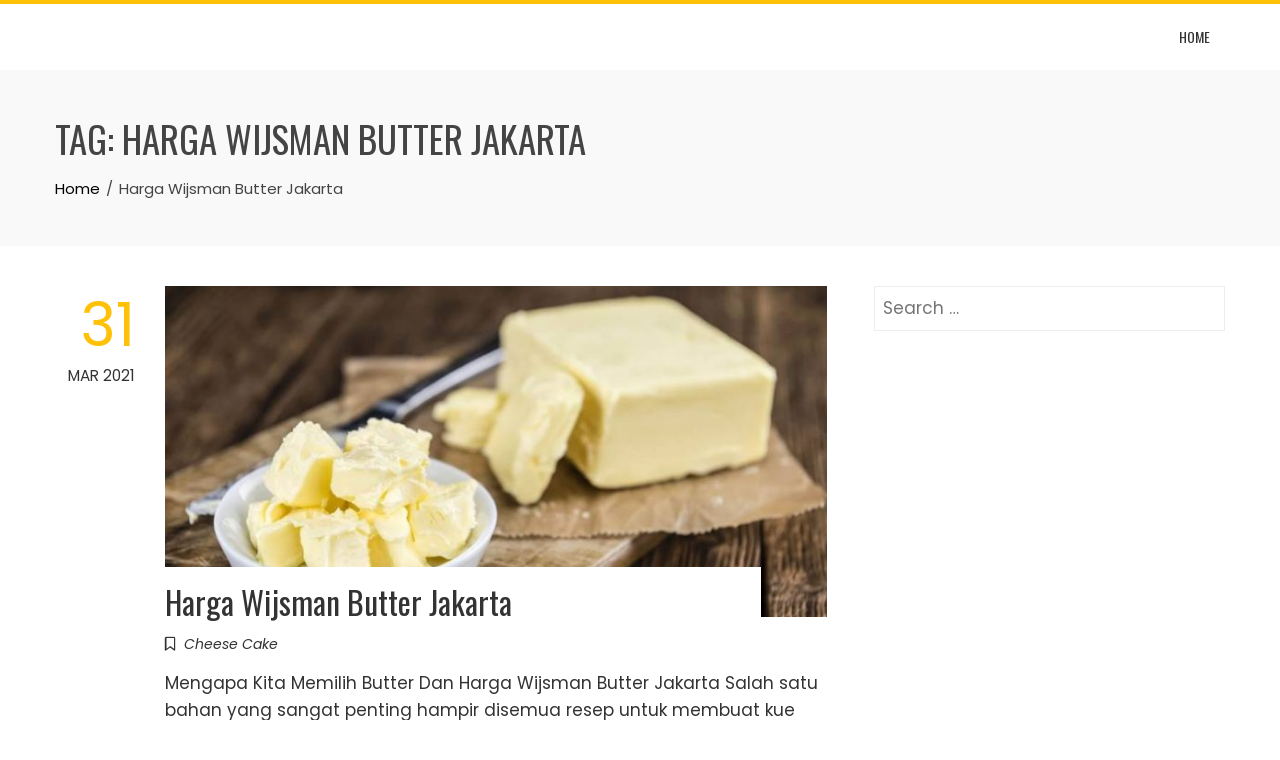

--- FILE ---
content_type: text/html
request_url: https://umamkhaerul.com/tag/harga-wijsman-butter-jakarta/
body_size: 2799
content:
<!DOCTYPE html><html lang="en-US"><head><meta charset="UTF-8"><meta name="viewport" content="width=device-width, initial-scale=1"><link rel="profile" href="https://gmpg.org/xfn/11"><meta name='robots' content='index, follow, max-image-preview:large, max-snippet:-1, max-video-preview:-1' /><link media="all" href="https://umamkhaerul.com/wp-content/cache/autoptimize/css/autoptimize_78d1dcdff1b342cdca3760dfcef30e54.css" rel="stylesheet"><title>Harga Wijsman Butter Jakarta Archives - Umam Khaerul</title><link rel="canonical" href="https://umamkhaerul.com/tag/harga-wijsman-butter-jakarta/" /><meta property="og:locale" content="en_US" /><meta property="og:type" content="article" /><meta property="og:title" content="Harga Wijsman Butter Jakarta Archives - Umam Khaerul" /><meta property="og:url" content="https://umamkhaerul.com/tag/harga-wijsman-butter-jakarta/" /><meta property="og:site_name" content="Umam Khaerul" /><meta name="twitter:card" content="summary_large_image" /> <script type="application/ld+json" class="yoast-schema-graph">{"@context":"https://schema.org","@graph":[{"@type":"CollectionPage","@id":"https://umamkhaerul.com/tag/harga-wijsman-butter-jakarta/","url":"https://umamkhaerul.com/tag/harga-wijsman-butter-jakarta/","name":"Harga Wijsman Butter Jakarta Archives - Umam Khaerul","isPartOf":{"@id":"https://umamkhaerul.com/#website"},"primaryImageOfPage":{"@id":"https://umamkhaerul.com/tag/harga-wijsman-butter-jakarta/#primaryimage"},"image":{"@id":"https://umamkhaerul.com/tag/harga-wijsman-butter-jakarta/#primaryimage"},"thumbnailUrl":"https://umamkhaerul.com/wp-content/uploads/2021/03/Harga-Wijsman-Butter-Jakarta.jpg","breadcrumb":{"@id":"https://umamkhaerul.com/tag/harga-wijsman-butter-jakarta/#breadcrumb"},"inLanguage":"en-US"},{"@type":"ImageObject","inLanguage":"en-US","@id":"https://umamkhaerul.com/tag/harga-wijsman-butter-jakarta/#primaryimage","url":"https://umamkhaerul.com/wp-content/uploads/2021/03/Harga-Wijsman-Butter-Jakarta.jpg","contentUrl":"https://umamkhaerul.com/wp-content/uploads/2021/03/Harga-Wijsman-Butter-Jakarta.jpg","width":777,"height":475,"caption":"Harga-Wijsman-Butter-Jakarta"},{"@type":"BreadcrumbList","@id":"https://umamkhaerul.com/tag/harga-wijsman-butter-jakarta/#breadcrumb","itemListElement":[{"@type":"ListItem","position":1,"name":"Home","item":"https://umamkhaerul.com/"},{"@type":"ListItem","position":2,"name":"Harga Wijsman Butter Jakarta"}]},{"@type":"WebSite","@id":"https://umamkhaerul.com/#website","url":"https://umamkhaerul.com/","name":"Umam Khaerul","description":"Seputar Bisnis","potentialAction":[{"@type":"SearchAction","target":{"@type":"EntryPoint","urlTemplate":"https://umamkhaerul.com/?s={search_term_string}"},"query-input":{"@type":"PropertyValueSpecification","valueRequired":true,"valueName":"search_term_string"}}],"inLanguage":"en-US"}]}</script> <link rel='dns-prefetch' href='//fonts.googleapis.com' /><link rel="alternate" type="application/rss+xml" title="Umam Khaerul &raquo; Feed" href="https://umamkhaerul.com/feed/" /><link rel="alternate" type="application/rss+xml" title="Umam Khaerul &raquo; Comments Feed" href="https://umamkhaerul.com/comments/feed/" /><link rel="alternate" type="application/rss+xml" title="Umam Khaerul &raquo; Harga Wijsman Butter Jakarta Tag Feed" href="https://umamkhaerul.com/tag/harga-wijsman-butter-jakarta/feed/" /><link rel='stylesheet' id='total-fonts-css' href='https://fonts.googleapis.com/css?family=Poppins%3A100%2C100i%2C200%2C200i%2C300%2C300i%2C400%2C400i%2C500%2C500i%2C600%2C600i%2C700%2C700i%2C800%2C800i%2C900%2C900i%7COswald%3A200%2C300%2C400%2C500%2C600%2C700&#038;subset=latin%2Clatin-ext&#038;display=swap' media='all' /> <script src="https://umamkhaerul.com/wp-includes/js/jquery/jquery.min.js?ver=3.7.1" id="jquery-core-js"></script> <link rel="https://api.w.org/" href="https://umamkhaerul.com/wp-json/" /><link rel="alternate" title="JSON" type="application/json" href="https://umamkhaerul.com/wp-json/wp/v2/tags/136" /><link rel="EditURI" type="application/rsd+xml" title="RSD" href="https://umamkhaerul.com/xmlrpc.php?rsd" /><meta name="generator" content="WordPress 6.9" /></head><body data-rsssl=1 class="archive tag tag-harga-wijsman-butter-jakarta tag-136 wp-embed-responsive wp-theme-total group-blog ht-wide"><div id="ht-page"><a class="skip-link screen-reader-text" href="#ht-content">Skip to content</a><header id="ht-masthead" class="ht-site-header"><div class="ht-header"><div class="ht-container"><div id="ht-site-branding"></div><nav id="ht-site-navigation" class="ht-main-navigation"> <a href="#" class="toggle-bar"><span></span></a><div class="ht-menu ht-clearfix"><ul id="menu-menu-1" class="ht-clearfix"><li id="menu-item-5" class="menu-item menu-item-type-custom menu-item-object-custom menu-item-home menu-item-5"><a href="https://umamkhaerul.com/">Home</a></li></ul></div></nav></div></div></header><div id="ht-content" class="ht-site-content"><div class="ht-main-header"><div class="ht-container"><h1 class="ht-main-title">Tag: <span>Harga Wijsman Butter Jakarta</span></h1><nav role="navigation" aria-label="Breadcrumbs" class="breadcrumb-trail breadcrumbs" itemprop="breadcrumb"><ul class="trail-items" itemscope itemtype="http://schema.org/BreadcrumbList"><meta name="numberOfItems" content="2" /><meta name="itemListOrder" content="Ascending" /><li itemprop="itemListElement" itemscope itemtype="http://schema.org/ListItem" class="trail-item trail-begin"><a href="https://umamkhaerul.com/" rel="home" itemprop="item"><span itemprop="name">Home</span></a><meta itemprop="position" content="1" /></li><li itemprop="itemListElement" itemscope itemtype="http://schema.org/ListItem" class="trail-item trail-end"><span itemprop="name">Harga Wijsman Butter Jakarta</span><meta itemprop="position" content="2" /></li></ul></nav></div></div><div class="ht-container ht-clearfix"><div id="primary" class="content-area"><main id="main" class="site-main" role="main"><article id="post-2199" class="total-hentry ht-clearfix post-2199 post type-post status-publish format-standard has-post-thumbnail hentry category-cheese-cake tag-harga-wijsman-butter-jakarta tag-harga-wijsman-butter-jakarta-termurah"><div class="entry-meta ht-post-info"> <span class="entry-date published updated"><span class="ht-day">31</span><span class="ht-month-year">Mar 2021</span></span><span class="byline"> by <span class="author vcard"><a class="url fn n" href="https://umamkhaerul.com/author/umam/">umam</a></span></span></div><div class="ht-post-wrapper"><figure class="entry-figure"> <a href="https://umamkhaerul.com/harga-wijsman-butter-jakarta/"><img src="https://umamkhaerul.com/wp-content/uploads/2021/03/Harga-Wijsman-Butter-Jakarta-720x360.jpg" alt="Harga Wijsman Butter Jakarta"></a></figure><header class="entry-header"><h3 class="entry-title"><a href="https://umamkhaerul.com/harga-wijsman-butter-jakarta/" rel="bookmark">Harga Wijsman Butter Jakarta</a></h3></header><div class="entry-categories"> <i class="far fa-bookmark"></i><a href="https://umamkhaerul.com/category/cheese-cake/" rel="category tag">Cheese Cake</a></div><div class="entry-summary"> Mengapa Kita Memilih Butter Dan Harga Wijsman Butter Jakarta Salah satu bahan yang sangat penting hampir disemua resep untuk membuat kue adalah mentega atau butter. Perlu digaris bawahi bahwa mentega berbeda dengan margarin dan tentunya mentega atau butter adalah hal yang paling dicari sehingga banyak yang ingin tahu harga wijsman butter Jakarta contohnya. Mentega mengandung lemak susu. Margarin bukanlah mengandung lemak susu tetapi mengandung lebih banyak minyak yang tentunya dalam porsi yang berlebihan tidak bagus untuk tubuh kita. Telah dibahas sebelumnya bagaimana vitamin tertentu larut dalam lemak, artinya vitamin hanya dapat diserap melalui lemak. Karena tubuh kita membutuhkan vitamin ini agar berfungsi dengan baik, kita harus makan lemak untuk menyerapnya. Mentega bukan hanya sumber vitamin A, D, K, dan E alami, tetapi juga sumber terbaik. Vitamin-vitamin ini larut dalam lemak,&hellip;</div><div class="entry-readmore"> <a href="https://umamkhaerul.com/harga-wijsman-butter-jakarta/">Read More</a></div></div></article></main></div><div id="secondary" class="widget-area"><aside id="search-2" class="widget widget_search"><form role="search" method="get" class="search-form" action="https://umamkhaerul.com/"> <label> <span class="screen-reader-text">Search for:</span> <input type="search" class="search-field" placeholder="Search &hellip;" value="" name="s" /> </label> <input type="submit" class="search-submit" value="Search" /></form></aside></div></div></div><footer id="ht-colophon" class="ht-site-footer"><div id="ht-bottom-footer"><div class="ht-container"><div class="ht-site-info ht-bottom-footer"> <a href="https://hashthemes.com/wordpress-theme/total/" target="_blank">WordPress Theme - Total</a> by HashThemes</div></div></div></footer></div><script type="speculationrules">{"prefetch":[{"source":"document","where":{"and":[{"href_matches":"/*"},{"not":{"href_matches":["/wp-*.php","/wp-admin/*","/wp-content/uploads/*","/wp-content/*","/wp-content/plugins/*","/wp-content/themes/total/*","/*\\?(.+)"]}},{"not":{"selector_matches":"a[rel~=\"nofollow\"]"}},{"not":{"selector_matches":".no-prefetch, .no-prefetch a"}}]},"eagerness":"conservative"}]}</script> <div id="ht-back-top" class="ht-hide"><i class="fas fa-angle-up"></i></div> <script id="total-custom-js-extra">var total_localize = {"template_path":"https://umamkhaerul.com/wp-content/themes/total","is_rtl":"false"};
//# sourceURL=total-custom-js-extra</script> <script defer src="https://umamkhaerul.com/wp-content/cache/autoptimize/js/autoptimize_47a6ca9f0d5076d5794f54e6027b2de5.js"></script></body></html><!-- WP Fastest Cache file was created in 0.363 seconds, on January 6, 2026 @ 6:45 pm -->